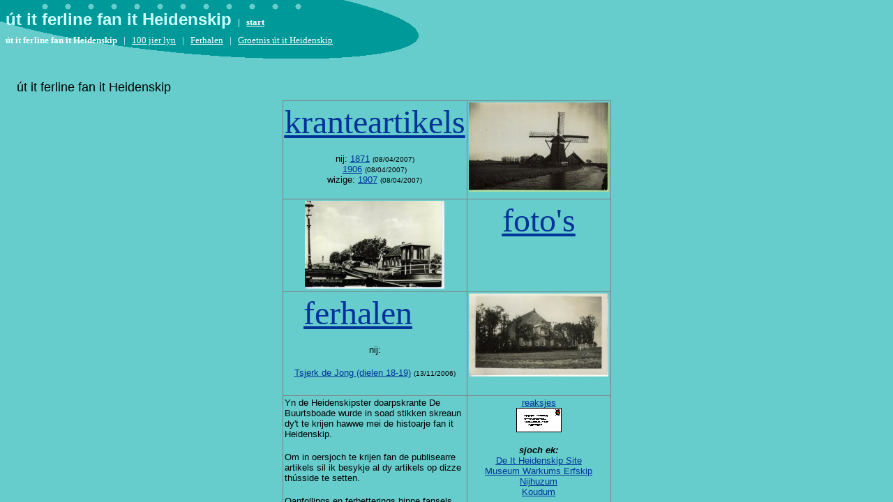

--- FILE ---
content_type: text/html
request_url: http://heidenskip.fr/index.htm
body_size: 430
content:
<HTML>
<HEAD>
<META HTTP-EQUIV="Content-Type" CONTENT="text/html; charset=iso8859-1">
<TITLE>út it ferline fan it Heidenskip </TITLE> 
<SCRIPT language="JavaScript">
var TlxPgNm='index';
</SCRIPT>
<META http-equiv="GENERATOR" CONTENT="Created with Trellix Web, HTML Exporter 2.6.2810"> 
<!-- MAP_LOCATION=( 84, 18) -->
</HEAD>
    <FRAMESET FRAMEBORDER=0 FRAMESPACING=0 BORDER=0 ROWS=" 105,*">
        <FRAME NAME="TRLX_Top" SRC="index_t.htm"  BORDERCOLOR="#000000"  FRAMEBORDER=0 FRAMESPACING=0 MARGINHEIGHT= 14 MARGINWIDTH= 8 SCROLLING="NO">
        <FRAME NAME="TRLX_Middle" SRC="index_m.htm"  BORDERCOLOR="#000000"  FRAMEBORDER=0 FRAMESPACING=0 MARGINHEIGHT=10 MARGINWIDTH= 24>
    </FRAMESET>
</HTML>

--- FILE ---
content_type: text/html
request_url: http://heidenskip.fr/index_t.htm
body_size: 761
content:
<HTML>
<HEAD>
<META HTTP-EQUIV="Content-Type" CONTENT="text/html; charset=iso8859-1">
<META name="description" content="út it ferline fan it Heidenskip">
<SCRIPT language="JavaScript">
var n4p = (self.innerHeight != null && self.innerHeight == 0);
if ((parent.TlxPgNm==null || parent.TlxPgNm!='index') && !n4p){
    location.replace('index.htm');
}
</SCRIPT>
<META http-equiv="GENERATOR" CONTENT="Created with Trellix Web, HTML Exporter 2.6.2810"> 
</HEAD>
<BODY BGCOLOR="#66CCCC" TEXT="#080000" bgproperties="fixed" background="00e00690ezvthe.gif" LINK="#FFFFFF" ALINK="#000400" VLINK="#99FFFF">
    <TABLE CELLPADDING="0" CELLSPACING="0" BORDER="0" VSPACE="0" HSPACE="0" >
 <TR>
  <TD ALIGN="LEFT"><FONT SIZE="2" COLOR="#FFFFFF" FACE="Times New Roman"><FONT  FACE="Arial,Helvetica,sans-serif" COLOR="#CCFFFF" SIZE= 5 ><B>&uacute;t it ferline fan it Heidenskip</B></FONT><B> &nbsp;&nbsp;| &nbsp;&nbsp;</B><A HREF="index.htm" TARGET="_top"    TITLE="út it ferline fan it Heidenskip"><U><B>start</B></U></A></FONT></TD>
 </TR>
 <TR>
  <TD HEIGHT="8"></TD></TR>
</TABLE>
<TABLE CELLPADDING="0" CELLSPACING="0" BORDER="0" VSPACE="0" HSPACE="0" >
 <TR>
  <TD ALIGN="LEFT"><FONT SIZE="2" COLOR="#FFFFFF" FACE="Times New Roman"><B>&uacute;t it ferline fan it Heidenskip</B> &nbsp;&nbsp;| &nbsp;&nbsp;<A HREF="id5.htm" TARGET="_top"    TITLE="100 jier lyn"><U>100 jier lyn</U></A> &nbsp;&nbsp;| &nbsp;&nbsp;<A HREF="id6.htm" TARGET="_top"    TITLE="Ferhalen"><U>Ferhalen</U></A> &nbsp;&nbsp;| &nbsp;&nbsp;<A HREF="id38.htm" TARGET="_top"    TITLE="Groetnis út it Heidenskip"><U>Groetnis &uacute;t it Heidenskip</U></A></FONT></TD>
 </TR>
 <TR>
  <TD HEIGHT="3"></TD></TR>
</TABLE>
<TABLE CELLPADDING="0" CELLSPACING="0" BORDER="0" VSPACE="0" HSPACE="0" >
 <TR>
  <TD ALIGN="LEFT"><FONT SIZE="2" COLOR="#FFFFFF" FACE="Times New Roman"></FONT></TD>
 </TR>
 <TR>
  <TD HEIGHT="3"></TD></TR>
</TABLE>
</BODY>
</HTML>

--- FILE ---
content_type: text/html
request_url: http://heidenskip.fr/index_m.htm
body_size: 1631
content:
<HTML>
<HEAD>
<META HTTP-EQUIV="Content-Type" CONTENT="text/html; charset=iso8859-1">
<META name="description" content="út it ferline fan it Heidenskip">
<SCRIPT language="JavaScript">
var n4p = (self.innerHeight != null && self.innerHeight == 0);
if ((parent.TlxPgNm==null || parent.TlxPgNm!='index') && !n4p){
    location.replace('index.htm');
}
</SCRIPT>
<META http-equiv="GENERATOR" CONTENT="Created with Trellix Web, HTML Exporter 2.6.2810"> 
</HEAD>
<BODY BGCOLOR="#66CCCC" TEXT="#080000" LINK="#003399" ALINK="#802873" VLINK="#336699">
    <TABLE CELLPADDING="0" CELLSPACING="0" BORDER="0" VSPACE="0" HSPACE="0" >
 <TR>
  <TD ALIGN="LEFT"><FONT SIZE="4" COLOR="#000000" FACE="Arial,Helvetica,sans-serif">&uacute;t it ferline fan it Heidenskip</FONT></TD>
 </TR>
 <TR>
  <TD HEIGHT="8"></TD></TR>
</TABLE>
<DIV ALIGN="LEFT"></DIV>
<DIV ALIGN="CENTER">
<FONT SIZE="7" COLOR="#000000" FACE="Pristina">                <TABLE BORDER="2" CELLPADDING="2" CELLSPACING="1" WIDTH="444" BORDERCOLORLIGHT="#0000FF" BORDERCOLORDARK="#00FFFF" FRAME="BOX" RULES="ALL">
                    <tR>
                        <tD  VALIGN=TOP HEIGHT= 135 ><NOBR><DIV ALIGN="CENTER">
<FONT SIZE="7" COLOR="#000000" FACE="Pristina"><A HREF="id5.htm" TARGET="_top"    TITLE="100 jier lyn"><U>kranteartikels</U></A></FONT></DIV>
<bR>
<DIV ALIGN="CENTER">
<FONT SIZE="2" COLOR="#000000" FACE="Arial,Helvetica,sans-serif">nij: <A HREF="id86.htm" TARGET="_top"    TITLE="1871"><U>1871</U></A> <FONT  SIZE= 1 >(08/04/2007)</FONT>
</FONT></DIV>
<DIV ALIGN="CENTER">
<FONT SIZE="2" COLOR="#000000" FACE="Arial,Helvetica,sans-serif"><A HREF="id87.htm" TARGET="_top"    TITLE="1906"><U>1906</U></A> <FONT  SIZE= 1 >(08/04/2007)</FONT>
</FONT></DIV>
<DIV ALIGN="CENTER">
<FONT SIZE="2" COLOR="#000000" FACE="Arial,Helvetica,sans-serif">wizige: <A HREF="id66.htm" TARGET="_top"    TITLE="1907"><U>1907</U></A> <FONT  SIZE= 1 >(08/04/2007)</FONT>
</FONT></DIV>
<bR>
</NOBR></tD>
                        <tD  VALIGN=TOP><NOBR><DIV ALIGN="CENTER">
<FONT SIZE="1" COLOR="#000000" FACE="Pristina"><A HREF="id5.htm" TARGET="_top"    TITLE="100 jier lyn"><U><IMG ALIGN=bottom SRC="0cec9800.jpg" border=0 width="201" height="128"></U></A></FONT></DIV>
</NOBR></tD>
</tR>
                    <tR>
                        <tD  VALIGN=TOP HEIGHT= 133 ><NOBR><DIV ALIGN="CENTER">
<FONT SIZE="1" COLOR="#000000" FACE="Pristina"><A HREF="id38.htm" TARGET="_top"    TITLE="Groetnis út it Heidenskip"><U><IMG ALIGN=bottom SRC="0d0c87e0.jpg" border=0 width="200" height="126"></U></A></FONT></DIV>
</NOBR></tD>
                        <tD  VALIGN=TOP WIDTH="207"><DIV ALIGN="CENTER">
<FONT SIZE="7" COLOR="#000000" FACE="Pristina"><A HREF="id38.htm" TARGET="_top"    TITLE="Groetnis út it Heidenskip"><U>foto's</U></A></FONT></DIV>
<bR>
</tD>
</tR>
                    <tR>
                        <tD  VALIGN=TOP HEIGHT= 149  WIDTH="218"><DIV ALIGN="CENTER">
<FONT SIZE="7" COLOR="#000000" FACE="Pristina"><A HREF="id6.htm" TARGET="_top"    TITLE="Ferhalen"><U>ferhalen</U></A>&nbsp;&nbsp;&nbsp;&nbsp;</FONT></DIV>
<bR>
<DIV ALIGN="CENTER">
<FONT SIZE="2" COLOR="#000000" FACE="Arial,Helvetica,sans-serif">nij: </FONT></DIV>
<bR>
<DIV ALIGN="CENTER">
<FONT SIZE="2" COLOR="#000000" FACE="Arial,Helvetica,sans-serif"><A HREF="id76.htm" TARGET="_top"    TITLE="Tsjerk de Jong"><U>Tsjerk de Jong (dielen 18-19)</U></A> <FONT  SIZE= 1 >(13/11/2006)</FONT>
</FONT></DIV>
<bR>
</tD>
                        <tD  VALIGN=TOP><NOBR><DIV ALIGN="CENTER">
<FONT SIZE="1" COLOR="#000000" FACE="Pristina"><A HREF="id6.htm" TARGET="_top"    TITLE="Ferhalen"><U><IMG ALIGN=bottom SRC="0d2c8770.jpg" border=0 width="200" height="119"></U></A></FONT></DIV>
</NOBR></tD>
</tR>
                    <tR>
                        <tD  VALIGN=TOP HEIGHT= 229  WIDTH="218"><FONT SIZE="2" COLOR="#000000" FACE="Arial,Helvetica,sans-serif">Yn de Heidenskipster doarpskrante De Buurtsboade wurde in soad stikken skreaun dy't te krijen hawwe mei de histoarje fan it Heidenskip. </FONT><BR>
<bR>
<FONT SIZE="2" COLOR="#000000" FACE="Arial,Helvetica,sans-serif">Om in oersjoch te krijen fan de publisearre artikels sil ik besykje al dy artikels op dizze th&uacute;sside te setten.</FONT><BR>
<bR>
<FONT SIZE="2" COLOR="#000000" FACE="Arial,Helvetica,sans-serif">Oanfollings en ferbetterings binne fansels fan herte wolkom.</FONT><BR>
<bR>
<FONT SIZE="2" COLOR="#000099" FACE="Arial,Helvetica,sans-serif"><A HREF="mailto:g.twijnstra@hccnet.nl" TARGET="_top"    TITLE="mailto:g.twijnstra@hccnet.nl"><U>Gerrit Twynstra</U></A>...</FONT></tD>
                        <tD  VALIGN=TOP><NOBR><DIV ALIGN="CENTER">
<FONT SIZE="2" COLOR="#000000" FACE="Arial,Helvetica,sans-serif"><A HREF="mailto:g.twijnstra@hccnet.nl" TARGET="_top"    TITLE="mailto:g.twijnstra@hccnet.nl"><U>reaksjes</U></A></FONT></DIV>
<DIV ALIGN="CENTER">
<FONT SIZE="2" COLOR="#000000" FACE="Arial,Helvetica,sans-serif"><A HREF="mailto:g.twijnstra@hccnet.nl" TARGET="_top"    TITLE="mailto:g.twijnstra@hccnet.nl"><U><IMG ALIGN=bottom SRC="02241230.gif" border=0 width="65" height="35"></U></A></FONT></DIV>
<bR>
<DIV ALIGN="CENTER">
<FONT SIZE="2" COLOR="#000000" FACE="Arial,Helvetica,sans-serif"><I><B>sjoch ek:</B></I></FONT></DIV>
<DIV ALIGN="CENTER">
<FONT SIZE="2" COLOR="#000000" FACE="Arial,Helvetica,sans-serif"><A HREF="http://www.it-heidenskip.nl/" TARGET="_top"    TITLE="http://www.it-heidenskip.nl/"><U>De It Heidenskip Site</U></A></FONT></DIV>
<DIV ALIGN="CENTER">
<FONT SIZE="2" COLOR="#000000" FACE="Arial,Helvetica,sans-serif"><A HREF="http://www.warkumserfskip.nl" TARGET="_top"    TITLE="http://www.warkumserfskip.nl"><U>Museum Warkums Erfskip</U></A></FONT></DIV>
<DIV ALIGN="CENTER">
<FONT SIZE="2" COLOR="#000000" FACE="Arial,Helvetica,sans-serif"><A HREF="http://www.nijhuizum.nl  " TARGET="_top"    TITLE="http://www.nijhuizum.nl  "><U>Nijhuzum</U></A></FONT></DIV>
<DIV ALIGN="CENTER">
<FONT SIZE="2" COLOR="#000000" FACE="Arial,Helvetica,sans-serif"><A HREF="http://nostalgisch.koudum.nl/" TARGET="_top"    TITLE="http://nostalgisch.koudum.nl/"><U>Koudum</U></A></FONT></DIV>
<bR>
<DIV ALIGN="CENTER">
<FONT SIZE="2" COLOR="#000000" FACE="Arial,Helvetica,sans-serif">                                    <TABLE BORDER="2" CELLPADDING="2" CELLSPACING="1" WIDTH="154" BORDERCOLORLIGHT="#000000" BORDERCOLORDARK="#000000" FRAME="BOX" RULES="ALL" BGCOLOR=#FFFF66>
                                        <tR>
                                            <tD  VALIGN=TOP HEIGHT= 38 ><NOBR><DIV ALIGN="CENTER">
<FONT SIZE="3" COLOR="#000000" FACE="Arial,Helvetica,sans-serif"><A HREF="http://www.pgheidenskip.fr" TARGET="_top"    TITLE="http://www.pgheidenskip.fr"><U><B>Tsjerketsjinsten</B></U></A></FONT></DIV>
<DIV ALIGN="CENTER">
<FONT SIZE="3" COLOR="#000000" FACE="Arial,Helvetica,sans-serif"><A HREF="http://www.pgheidenskip.fr" TARGET="_top"    TITLE="http://www.pgheidenskip.fr"><U><B>It Heidenskip</B></U></A></FONT></DIV>
</NOBR></tD>
</tR>
</TABLE></FONT></DIV>
<bR>
</NOBR></tD>
</tR>
</TABLE></FONT></DIV>
<bR>
</BODY>
</HTML>